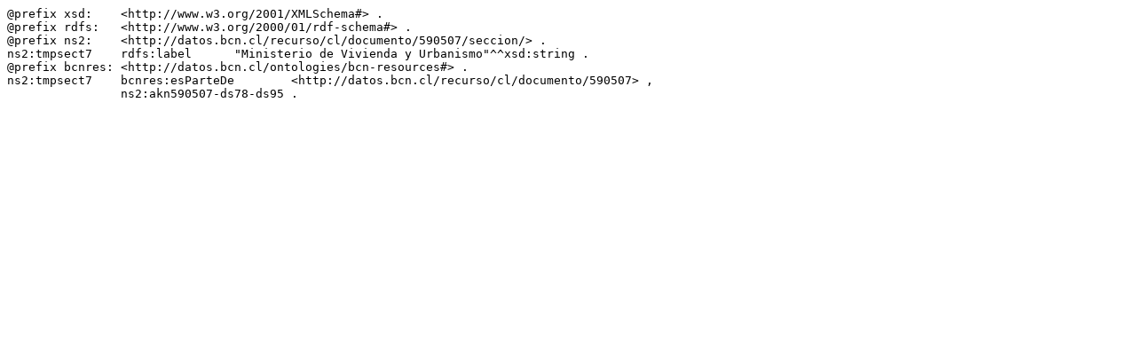

--- FILE ---
content_type: text/rdf+n3
request_url: https://datos.bcn.cl/recurso/cl/documento/590507/seccion/tmpsect7/datos.n3
body_size: 444
content:
@prefix xsd:	<http://www.w3.org/2001/XMLSchema#> .@prefix rdfs:	<http://www.w3.org/2000/01/rdf-schema#> .@prefix ns2:	<http://datos.bcn.cl/recurso/cl/documento/590507/seccion/> .ns2:tmpsect7	rdfs:label	"Ministerio de Vivienda y Urbanismo"^^xsd:string .@prefix bcnres:	<http://datos.bcn.cl/ontologies/bcn-resources#> .ns2:tmpsect7	bcnres:esParteDe	<http://datos.bcn.cl/recurso/cl/documento/590507> ,		ns2:akn590507-ds78-ds95 .